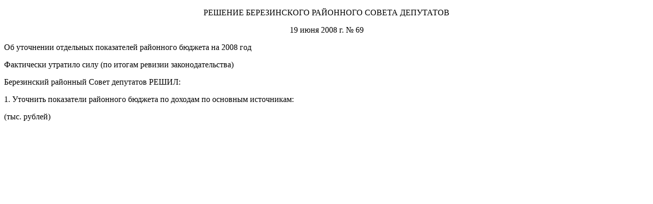

--- FILE ---
content_type: text/html; charset=UTF-8
request_url: https://normativka.by/lib/document/500086881
body_size: 5298
content:
<!DOCTYPE html>
<html lang="ru">
<head>
	<meta charset="UTF-8">
			<title>Об уточнении отдельных показателей районного бюджета на 2008 год</title>
		<meta name="keywords" content="Решение">		<meta name="description" content="Решение Березинского районного Совета депутатов от 19.06.2008 № 69 «Об уточнении отдельных показателей районного бюджета на 2008 год»">	
	<meta name="mobile-web-app-capable" content="yes">
	<meta name="apple-mobile-web-app-capable" content="yes">

	<link rel="shortcut icon" href="/images/normativka.by/favicon.png"
	      type="image/x-icon">

	<link href="https://fonts.googleapis.com/css?family=PT+Serif:400,700|Roboto:100,300,400,400i,500,700,900&amp;subset=cyrillic" rel="stylesheet">

			<link rel="stylesheet" href="/assets/main.css?20251215">
		<noscript>
		<link rel="stylesheet" href="/css/normativka/noscript.css">
	</noscript>


		
	<link rel="stylesheet" type="text/css" href="//cdn.jsdelivr.net/npm/slick-carousel@1.8.1/slick/slick.css">
	<meta name="theme-color" content="#619801">
	<meta name="viewport" content="width=device-width, initial-scale=1">

	<meta content="Нормативка" name="apple-mobile-web-app-title">
	<link rel="apple-touch-icon-precomposed" sizes="57x57" href="/images/normativka.by/apple-touch-icon-57x57.png"/>
	<link rel="apple-touch-icon-precomposed" sizes="114x114" href="/images/normativka.by/apple-touch-icon-114x114.png"/>
	<link rel="apple-touch-icon-precomposed" sizes="72x72" href="/images/normativka.by/apple-touch-icon-72x72.png"/>
	<link rel="apple-touch-icon-precomposed" sizes="144x144" href="/images/normativka.by/apple-touch-icon-144x144.png"/>
	<link rel="apple-touch-icon-precomposed" sizes="120x120" href="/images/normativka.by/apple-touch-icon-120x120.png"/>
	<link rel="apple-touch-icon-precomposed" sizes="152x152" href="/images/normativka.by/apple-touch-icon-152x152.png"/>
	<link rel="apple-touch-icon-precomposed" sizes="180x180" href="/images/normativka.by/apple-touch-icon-180x180.png"/>

			<script>
    (function (i, s, o, g, r, a, m) {
        i['GoogleAnalyticsObject'] = r;
        i[r] = i[r] || function () {
            (i[r].q = i[r].q || []).push(arguments)
        }, i[r].l = 1 * new Date();
        a = s.createElement(o),
            m = s.getElementsByTagName(o)[0];
        a.async = 1;
        a.src = g;
        m.parentNode.insertBefore(a, m)
    })(window, document, 'script', '//www.google-analytics.com/analytics.js', 'ga');

    ga('create', 'UA-19256274-1', 'auto');
    ga('send', 'pageview');

</script>		<!-- Yandex.Metrika counter -->
<script type="text/javascript">
    (function (d, w, c) {
        (w[c] = w[c] || []).push(function () {
            try {
                w.yaCounter17618704 = new Ya.Metrika({
                    id: 17618704,
                    clickmap: true,
                    trackLinks: true,
                    accurateTrackBounce: true,
                    webvisor: true,
                    trackHash: true
                });
            } catch (e) {
            }
        });

        var n = d.getElementsByTagName("script")[0],
            s = d.createElement("script"),
            f = function () {
                n.parentNode.insertBefore(s, n);
            };
        s.type = "text/javascript";
        s.async = true;
        s.src = "https://mc.yandex.ru/metrika/watch.js";

        if (w.opera == "[object Opera]") {
            d.addEventListener("DOMContentLoaded", f, false);
        } else {
            f();
        }
    })(document, window, "yandex_metrika_callbacks");
</script>
<noscript>
    <div><img src="https://mc.yandex.ru/watch/17618704" style="position:absolute; left:-9999px;" alt=""/></div>
</noscript>
<!-- /Yandex.Metrika counter -->		<!-- Google Tag Manager -->
<script>(function(w,d,s,l,i){w[l]=w[l]||[];w[l].push({'gtm.start':
            new Date().getTime(),event:'gtm.js'});var f=d.getElementsByTagName(s)[0],
        j=d.createElement(s),dl=l!='dataLayer'?'&l='+l:'';j.async=true;j.src=
        'https://www.googletagmanager.com/gtm.js?id='+i+dl;f.parentNode.insertBefore(j,f);
    })(window,document,'script','dataLayer','GTM-P38WP3X');
</script>
<!-- End Google Tag Manager -->	</head>
<body>

<!-- seo doc text -->
<div id="seo-container">
	<div class="Section1"><p class="newncpi0" style="TEXT-ALIGN: center" number="1" serialnumber="1" hash="7C77973E3380EE32471A4D8DE998161B52AB7709881D846A55E375C79B6F47CA"><span class="name" style="">РЕШЕНИЕ </span><span class="promulgator" style="">БЕРЕЗИНСКОГО РАЙОННОГО СОВЕТА ДЕПУТАТОВ</span></p>
<p class="newncpi" style="TEXT-ALIGN: center; TEXT-INDENT: .00cm" number="2" serialnumber="2" hash="8B357F9684B12637C0B69C8748CF2621E044778EEDDC0C23910349DD64B07"><span class="datepr" style="">19 июня 2008 г.</span><span class="number" style=""> № 69</span></p>
<p class="titlencpi" style number="3" serialnumber="3" hash="F6DE6FD8D55BA28CFA7C19F969F4B91CD43CA9D1983B0F3552F959B09ECFC565">Об уточнении отдельных показателей районного бюджета на 2008 год</p>
<controlstate><p class="changeutrs" style="margin-top:6pt" number="4" serialnumber="4" hash="AB60DCA9CD46D3EF9ABE0A279C5F050643BE3E1728E3F5682E6401DE76EBAFF9">Фактически утратило силу (по итогам ревизии законодательства)</p>
</controlstate><p class="preamble" style number="5" serialnumber="5" hash="49ABBA84FE0D00A45166CB1C5DC9C6AAA1F374CC181D93F19D7C497E61B8AA1E">Березинский районный Совет депутатов РЕШИЛ:</p>
<p class="point" id="1" style number="6" serialnumber="6" hash="FFBF7AC6DCC6E717E4A2EB50DA0B0D3E5970AD009478D6F4D843F16EC1724147">1. Уточнить показатели районного бюджета по доходам по основным источникам:</p>
<p class="edizmeren" style number="7" serialnumber="7" hash="A1F1DD4925BE625BEF2616FC7F742A8258F98027A987640BE1C692B2F9752397">(тыс. рублей)</p>
<p class="newncpi" style number="116" serialnumber="116" hash="ABFBD10DAF8965C8860B3582AF942D7A7CAC972B31D1C50F382B67D9B6C07365"> </p>
</div></div>

<!-- binding container -->
<div id="react-container">
	<noscript>
		<div class="wrapper">
    <div class="main-content">
        <div class="noscript_logo">
            <div class="logo__quote">{</div>
            <img src="/images/normativka.by/logo-desktop.svg" class="logo__img logo__img--desktop" alt="Логотип Нормативка.by">
            <img src="/images/normativka.by/logo-mobile.svg" class="logo__img logo__img--mobile" alt="Логотип Нормативка.by">
            <div class="logo__quote">}</div>
        </div>
        <p class="main-content__text main-content__text--desktop">В&nbsp;вашем браузере отключен JavaScript.<br>
            Пожалуйста, включите JavaScript и&nbsp;обновите эту страницу</p>
        <p class="main-content__text main-content__text--mobile">В&nbsp;вашем браузере отключен JavaScript.<br>
            Для работы в&nbsp;ИПС &laquo;Нормативка.by&raquo;, пожалуйста, включите JavaScript и&nbsp;обновите эту страницу</p>
        <a href="https://www.enable-javascript.com/ru/" target="_blank">Как включить JavaScript в&nbsp;вашем веб&#8209;браузере?</a>
    </div>
</div>	</noscript>
</div>

<!-- init variables-->
<script type="text/javascript">
    window.initData = {};
    window.initData.user = {"login":"anonymous","id":"1","code":"91f5f4fe825ae94cdf2749465d961c43","status":"1","registerTime":"2011-09-15 18:35:49","lastVisitTime":"0000-00-00 00:00:00","fullName":"\u0410\u043d\u043e\u043d\u0438\u043c","email":"","country":null,"city":null,"company":null,"position":null,"phone":null,"address":null,"name":null,"showEmail":"1","pmNotify":"1","newsNotify":"0","avatar":"default.gif","birthDate":"0000-00-00","about":null,"signature":"","pmCount":"0","groups":[],"notifyMessages":[],"blockedMsg":"","openDocumentsInNewTab":"1","contextWidgets":"1"};
    window.initData.user.access = 0;
    window.initData.user.isTrial = 0;
    window.initData.user.trialCanBeRequested = 0;
	window.initData.docUrls = null;
				window.initData.docUrls = [["\u043f\u043f. 1.9 \u043f\u043e\u0441\u0442\u0430\u043d\u043e\u0432\u043b\u0435\u043d\u0438\u044f \u0421\u043e\u0432\u043c\u0438\u043d\u0430 \u2116 395","\/lib\/document\/500273843\/rev\/2025060600#serialnumber=123"],["\u043f\u043f. 1.3 \u041f\u043e\u0441\u0442\u0430\u043d\u043e\u0432\u043b\u0435\u043d\u0438\u044f \u0421\u041c \u2116 395","\/lib\/document\/500273843\/rev\/2025060600#serialnumber=45"],["\u043f. 9 \u043f\u0440\u0438\u043b\u043e\u0436\u0435\u043d\u0438\u044f \u043a \u0417\u0430\u043a\u043e\u043d\u0443 \u043e \u0433\u043e\u0441\u0437\u0430\u043a\u0443\u043f\u043a\u0430\u0445","\/lib\/document\/500167678\/rev\/2024080400#serialnumber=840"],["\u043f. 30 \u043f\u0440\u0438\u043b\u043e\u0436\u0435\u043d\u0438\u044f \u043a \u0417\u0430\u043a\u043e\u043d\u0443 \u043e \u0433\u043e\u0441\u0437\u0430\u043a\u0443\u043f\u043a\u0430\u0445","\/lib\/document\/500167678\/rev\/2024080400#serialnumber=863"],["\u0447. 1 \u043f.13 \u0423\u043a\u0430\u0437\u0430 \u2116 143","\/lib\/document\/500286621\/rev\/2025080300#serialnumber=81"],["\u043f. 4, 5,","\/lib\/document\/500167678\/rev\/2024080400#serialnumber=835"],["\u043f.&nbsp;3&nbsp;\u0441\u0442.&nbsp;21&nbsp;\u0417\u0430\u043a\u043e\u043d\u0430 \u043e\u0442&nbsp;13.07.2012 &#8470;&nbsp;419-\u0417","\/lib\/document\/500167678\/rev\/2024080400#serialnumber=282"],["\u0441\u0442. 29 \u0417\u0430\u043a\u043e\u043d\u0430 \u043e \u0437\u0430\u043a\u0443\u043f\u043a\u0430\u0445","\/lib\/document\/500167678\/rev\/2024080400#serialnumber=401"],["\u043f\u0443\u043d\u043a\u0442\u043e\u043c 2 \u0441\u0442\u0430\u0442\u044c\u0438 16 \u0417\u0430\u043a\u043e\u043d\u0430 \u0420\u0435\u0441\u043f\u0443\u0431\u043b\u0438\u043a\u0438 \u0411\u0435\u043b\u0430\u0440\u0443\u0441\u044c \u043e\u0442 13 \u0438\u044e\u043b\u044f 2019 \u0433. \u2116 419-\u0417","\/lib\/document\/500167678\/rev\/2024080400#serialnumber=170"],["\u043f. 1 \u043f\u0440\u0438\u043b\u043e\u0436\u0435\u043d\u0438\u044f \u043a \u0417\u0430\u043a\u043e\u043d\u0443 \u043e \u0433\u043e\u0441\u0437\u0430\u043a\u0443\u043f\u043a\u0430\u0445","\/lib\/document\/500167678\/rev\/2024080400#serialnumber=832"],["\u043f. 21 \u043f\u0440\u0438\u043b\u043e\u0436\u0435\u043d\u0438\u044f \u043a \u0417\u0430\u043a\u043e\u043d\u0443 \u043e \u0433\u043e\u0441\u0437\u0430\u043a\u0443\u043f\u043a\u0430\u0445","\/lib\/document\/500167678\/rev\/2024080400#serialnumber=853"],["\u043f. 14 \u043f\u0440\u0438\u043b\u043e\u0436\u0435\u043d\u0438\u044f \u043a \u0417\u0430\u043a\u043e\u043d\u0443 \u043e \u0433\u043e\u0441\u0437\u0430\u043a\u0443\u043f\u043a\u0430\u0445","\/lib\/document\/500167678\/rev\/2024080400#serialnumber=845"],["\u043f.3 \u0441\u0442.21 \u0417\u0430\u043a\u043e\u043d\u0430 \u043e \u0433\u043e\u0441\u0437\u0430\u043a\u0443\u043f\u043a\u0430\u0445","\/lib\/document\/500167678\/rev\/2024080400#serialnumber=282"],["\u043f. 34 \u043f\u0440\u0438\u043b\u043e\u0436\u0435\u043d\u0438\u044f \u043a \u0417\u0430\u043a\u043e\u043d\u0443 \u043e \u0433\u043e\u0441\u0437\u0430\u043a\u0443\u043f\u043a\u0430\u0445","\/lib\/document\/500167678\/rev\/2024080400#serialnumber=867"],["\u043f. 16 \u043f\u0440\u0438\u043b\u043e\u0436\u0435\u043d\u0438\u044f \u043a \u0417\u0430\u043a\u043e\u043d\u0443 \u043e \u0433\u043e\u0441\u0437\u0430\u043a\u0443\u043f\u043a\u0430\u0445","\/lib\/document\/500167678\/rev\/2024080400#serialnumber=847"],["\u043f. 44 \u043f\u0440\u0438\u043b\u043e\u0436\u0435\u043d\u0438\u044f \u043a \u0417\u0430\u043a\u043e\u043d\u0443 \u043e \u0433\u043e\u0441\u0437\u0430\u043a\u0443\u043f\u043a\u0430\u0445","\/lib\/document\/500167678\/rev\/2024080400#serialnumber=877"],["\u043f. 29 \u043f\u0440\u0438\u043b\u043e\u0436\u0435\u043d\u0438\u044f \u043a \u0417\u0430\u043a\u043e\u043d\u0443 \u043e \u0433\u043e\u0441\u0437\u0430\u043a\u0443\u043f\u043a\u0430\u0445","\/lib\/document\/500167678\/rev\/2024080400#serialnumber=862"],["\u043f. 3 \u0441\u0442. 21 \u0417\u0430\u043a\u043e\u043d\u0430 \u043e \u0433\u043e\u0441\u0437\u0430\u043a\u0443\u043f\u043a\u0430\u0445","\/lib\/document\/500167678\/rev\/2024080400#serialnumber=282"],["11, 12 \u043f\u0440\u0438\u043b\u043e\u0436\u0435\u043d\u0438\u044f \u043a \u0417\u0430\u043a\u043e\u043d\u0443 \u043e \u0433\u043e\u0441\u0437\u0430\u043a\u0443\u043f\u043a\u0430\u0445","\/lib\/document\/500167678\/rev\/2024080400#serialnumber=842"],["\u043f. 11 \u043f\u0440\u0438\u043b\u043e\u0436\u0435\u043d\u0438\u044f \u043a \u0417\u0430\u043a\u043e\u043d\u0443 \u043e \u0433\u043e\u0441\u0437\u0430\u043a\u0443\u043f\u043a\u0430\u0445","\/lib\/document\/500167678\/rev\/2024080400#serialnumber=842"],["\u043f. 4 \u043f\u0440\u0438\u043b\u043e\u0436\u0435\u043d\u0438\u044f \u043a \u0417\u0430\u043a\u043e\u043d\u0443 \u043e \u0433\u043e\u0441\u0437\u0430\u043a\u0443\u043f\u043a\u0430\u0445","\/lib\/document\/500167678\/rev\/2024080400#serialnumber=835"],["\u043f\u0435\u0440\u0435\u0447\u043d\u0435 \u0442\u043e\u0432\u0430\u0440\u043e\u0432","\/lib\/document\/500273843\/rev\/2025060600#serialnumber=168"],["\u043f\u0440\u0438\u043b\u043e\u0436\u0435\u043d\u0438\u0438 1_3","\/lib\/document\/500273843\/rev\/2025060600#serialnumber=755"],["\u043f\u043e\u0441\u0442\u0430\u043d\u043e\u0432\u043b\u0435\u043d\u0438\u0438 \u0421\u043e\u0432\u0435\u0442\u0430 \u041c\u0438\u043d\u0438\u0441\u0442\u0440\u043e\u0432 \u043e\u0442 14.02.2022 \u2116 80","\/lib\/document\/500316526\/rev\/2026010800"]];
		window.initData.user.webinarAccess = 0;
	window.initData.user.aiResponsePlaceholder = null;
				window.initData.user.aiResponsePlaceholder = "NO_AI_SUBSCRIPTION";
		window.initData.user.aiLimit = null;
				window.initData.user.aiLimit = "0";
		window.initData.user.aiDateFrom = null;
		window.initData.user.aiDateTo = null;
	    if (!Object.defineProperty) {
        document.location.href = '/api/service/browser-not-supported';
    }
</script>
<script src="https://ajax.googleapis.com/ajax/libs/jquery/3.4.1/jquery.min.js"></script>
<script src="//cdn.jsdelivr.net/npm/slick-carousel@1.8.1/slick/slick.min.js"></script>
<script>
	$(document).ready(function() {
		initializeSlickSliders();

		$(document).on('click', function() {
			initializeSlickSliders();
		});
	})

	function initializeSlickSliders() {
		var $slider1 = $('.community-slide');
		var $slider2 = $('.tablet-slide');
		var currentDirection = 'next';

		// Инициализация слайдеров
		if (!$slider1.hasClass('slick-initialized')) {
			$slider1.slick({
				infinite: true,
				autoplay: true,
				autoplaySpeed: 1500,
				slidesToShow: 1,
				slidesToScroll: 1,
				arrows: false,
				fade: true, // Включаем режим затухания
				cssEase: 'linear',
				speed: 500,
				responsive: [
					{
						breakpoint: 768,
						settings: {
							dots: false,
						}
					}
				]
			});
		}

		// Кнопки управления
		$('#next').click(function() {
			currentDirection = 'next';
			$slider1.slick('slickNext');
		});

		$('#prev').click(function() {
			currentDirection = 'prev';
			$slider1.slick('slickPrev');
		});

		function initializeSlick() {
			if ($(window).width() > 1200) {
				if (!$slider2.hasClass('slick-initialized')) {
					$slider2.slick({
						infinite: true,
						autoplay: true,
						autoplaySpeed: 1500,
						slidesToShow: 1,
						slidesToScroll: 1,
						arrows: false,
						fade: true, // Включаем режим затухания
						cssEase: 'linear',
						speed: 500,
					});

					$slider1.on('beforeChange', function (event, slick, currentSlide, nextSlide) {
						$slider2.slick('slickGoTo', nextSlide);
					});

					$slider2.on('beforeChange', function (event, slick, currentSlide, nextSlide) {
						$slider1.slick('slickGoTo', nextSlide);
					});

					// Кнопки управления
					$('#next').click(function() {
						currentDirection = 'next';
						$slider1.slick('slickNext');
						$slider2.slick('slickNext');
					});

					$('#prev').click(function() {
						currentDirection = 'prev';
						$slider1.slick('slickPrev');
						$slider2.slick('slickPrev');
					});
				}
			} else {
				if ($slider2.hasClass('slick-initialized')) {
					$slider2.slick('unslick');

					$('#next').click(function() {
						currentDirection = 'next';
						$slider1.slick('slickNext');
					});

					$('#prev').click(function() {
						currentDirection = 'prev';
						$slider1.slick('slickPrev');
					});
				}
			}
		}

// Обработчик изменения размера окна
		$(window).resize(function(){
			initializeSlick();
		});

		initializeSlick();

		$slider1.on('beforeChange', function(event, slick, currentSlide, nextSlide){
			var allSlides = $('.slick-slide');
			var currentSlideElement = $(slick.$slides[currentSlide]);
			var nextSlideElement = $(slick.$slides[nextSlide]);

			// Убираем все классы
			allSlides.removeClass('slide-next slide-prev slide-next-active slide-prev-active');

			// Добавляем класс в зависимости от направления
			if (currentDirection === 'next') {
				currentSlideElement.addClass('slide-next');
				nextSlideElement.addClass('slide-next-active');
			} else {
				currentSlideElement.addClass('slide-prev');
				nextSlideElement.addClass('slide-prev-active');
			}
		});
	}
</script>
	<script src="/assets/bundle.js?20251215"></script>
	<script type="text/javascript" src="https://www.gstatic.com/firebasejs/9.16.0/firebase-app-compat.js"></script>
	<script type="text/javascript" src="https://www.gstatic.com/firebasejs/9.16.0/firebase-messaging-compat.js"></script>
	<script type="text/javascript" src="//normativka.by/firebase_subscribe.js"></script>

	<!-- Google Tag Manager (noscript) -->
<noscript>
    <iframe src="https://www.googletagmanager.com/ns.html?id=GTM-P38WP3X"
            height="0" width="0" style="display:none;visibility:hidden"></iframe>
</noscript>
<!-- End Google Tag Manager (noscript) --></body>
</html>


--- FILE ---
content_type: text/javascript; charset=UTF-8
request_url: https://www.gstatic.com/firebasejs/9.16.0/firebase-app-compat.js
body_size: 8930
content:
!function(e,t){"object"==typeof exports&&"undefined"!=typeof module?module.exports=t():"function"==typeof define&&define.amd?define(t):(e="undefined"!=typeof globalThis?globalThis:e||self).firebase=t()}(this,function(){"use strict";const r=function(t){const r=[];let n=0;for(let a=0;a<t.length;a++){let e=t.charCodeAt(a);e<128?r[n++]=e:(e<2048?r[n++]=e>>6|192:(55296==(64512&e)&&a+1<t.length&&56320==(64512&t.charCodeAt(a+1))?(e=65536+((1023&e)<<10)+(1023&t.charCodeAt(++a)),r[n++]=e>>18|240,r[n++]=e>>12&63|128):r[n++]=e>>12|224,r[n++]=e>>6&63|128),r[n++]=63&e|128)}return r},n={byteToCharMap_:null,charToByteMap_:null,byteToCharMapWebSafe_:null,charToByteMapWebSafe_:null,ENCODED_VALS_BASE:"ABCDEFGHIJKLMNOPQRSTUVWXYZabcdefghijklmnopqrstuvwxyz0123456789",get ENCODED_VALS(){return this.ENCODED_VALS_BASE+"+/="},get ENCODED_VALS_WEBSAFE(){return this.ENCODED_VALS_BASE+"-_."},HAS_NATIVE_SUPPORT:"function"==typeof atob,encodeByteArray(r,e){if(!Array.isArray(r))throw Error("encodeByteArray takes an array as a parameter");this.init_();var n=e?this.byteToCharMapWebSafe_:this.byteToCharMap_;const a=[];for(let l=0;l<r.length;l+=3){var i=r[l],s=l+1<r.length,o=s?r[l+1]:0,c=l+2<r.length,h=c?r[l+2]:0;let e=(15&o)<<2|h>>6,t=63&h;c||(t=64,s||(e=64)),a.push(n[i>>2],n[(3&i)<<4|o>>4],n[e],n[t])}return a.join("")},encodeString(e,t){return this.HAS_NATIVE_SUPPORT&&!t?btoa(e):this.encodeByteArray(r(e),t)},decodeString(e,t){return this.HAS_NATIVE_SUPPORT&&!t?atob(e):function(e){const t=[];let r=0,n=0;for(;r<e.length;){var a,i,s=e[r++];s<128?t[n++]=String.fromCharCode(s):191<s&&s<224?(a=e[r++],t[n++]=String.fromCharCode((31&s)<<6|63&a)):239<s&&s<365?(i=((7&s)<<18|(63&e[r++])<<12|(63&e[r++])<<6|63&e[r++])-65536,t[n++]=String.fromCharCode(55296+(i>>10)),t[n++]=String.fromCharCode(56320+(1023&i))):(a=e[r++],i=e[r++],t[n++]=String.fromCharCode((15&s)<<12|(63&a)<<6|63&i))}return t.join("")}(this.decodeStringToByteArray(e,t))},decodeStringToByteArray(e,t){this.init_();var r=t?this.charToByteMapWebSafe_:this.charToByteMap_;const n=[];for(let c=0;c<e.length;){var a=r[e.charAt(c++)],i=c<e.length?r[e.charAt(c)]:0;++c;var s=c<e.length?r[e.charAt(c)]:64;++c;var o=c<e.length?r[e.charAt(c)]:64;if(++c,null==a||null==i||null==s||null==o)throw Error();n.push(a<<2|i>>4),64!==s&&(n.push(i<<4&240|s>>2),64!==o&&n.push(s<<6&192|o))}return n},init_(){if(!this.byteToCharMap_){this.byteToCharMap_={},this.charToByteMap_={},this.byteToCharMapWebSafe_={},this.charToByteMapWebSafe_={};for(let e=0;e<this.ENCODED_VALS.length;e++)this.byteToCharMap_[e]=this.ENCODED_VALS.charAt(e),this.charToByteMap_[this.byteToCharMap_[e]]=e,this.byteToCharMapWebSafe_[e]=this.ENCODED_VALS_WEBSAFE.charAt(e),this.charToByteMapWebSafe_[this.byteToCharMapWebSafe_[e]]=e,e>=this.ENCODED_VALS_BASE.length&&(this.charToByteMap_[this.ENCODED_VALS_WEBSAFE.charAt(e)]=e,this.charToByteMapWebSafe_[this.ENCODED_VALS.charAt(e)]=e)}}},a=function(e){return e=e,t=r(e),n.encodeByteArray(t,!0).replace(/\./g,"");var t};function c(e,t){if(!(t instanceof Object))return t;switch(t.constructor){case Date:const r=t;return new Date(r.getTime());case Object:void 0===e&&(e={});break;case Array:e=[];break;default:return t}for(const n in t)t.hasOwnProperty(n)&&"__proto__"!==n&&(e[n]=c(e[n],t[n]));return e}const e=()=>function(){if("undefined"!=typeof self)return self;if("undefined"!=typeof window)return window;if("undefined"!=typeof global)return global;throw new Error("Unable to locate global object.")}().__FIREBASE_DEFAULTS__,t=()=>{if("undefined"!=typeof document){let e;try{e=document.cookie.match(/__FIREBASE_DEFAULTS__=([^;]+)/)}catch(e){return}var t=e&&function(e){try{return n.decodeString(e,!0)}catch(e){console.error("base64Decode failed: ",e)}return null}(e[1]);return t&&JSON.parse(t)}},i=()=>{try{return e()||(()=>{if("undefined"!=typeof process&&void 0!==process.env){var e=process.env.__FIREBASE_DEFAULTS__;return e?JSON.parse(e):void 0}})()||t()}catch(e){return void console.info(`Unable to get __FIREBASE_DEFAULTS__ due to: ${e}`)}},h=()=>{var e;return null===(e=i())||void 0===e?void 0:e.config};class s{constructor(){this.reject=()=>{},this.resolve=()=>{},this.promise=new Promise((e,t)=>{this.resolve=e,this.reject=t})}wrapCallback(r){return(e,t)=>{e?this.reject(e):this.resolve(t),"function"==typeof r&&(this.promise.catch(()=>{}),1===r.length?r(e):r(e,t))}}}class o extends Error{constructor(e,t,r){super(t),this.code=e,this.customData=r,this.name="FirebaseError",Object.setPrototypeOf(this,o.prototype),Error.captureStackTrace&&Error.captureStackTrace(this,l.prototype.create)}}class l{constructor(e,t,r){this.service=e,this.serviceName=t,this.errors=r}create(e,...t){var n,r=t[0]||{},a=`${this.service}/${e}`,i=this.errors[e],i=i?(n=r,i.replace(d,(e,t)=>{var r=n[t];return null!=r?String(r):`<${t}?>`})):"Error",i=`${this.serviceName}: ${i} (${a}).`;return new o(a,i,r)}}const d=/\{\$([^}]+)}/g;function p(e,t){return Object.prototype.hasOwnProperty.call(e,t)}function u(e,t){if(e===t)return 1;const r=Object.keys(e),n=Object.keys(t);for(const s of r){if(!n.includes(s))return;var a=e[s],i=t[s];if(f(a)&&f(i)){if(!u(a,i))return}else if(a!==i)return}for(const o of n)if(!r.includes(o))return;return 1}function f(e){return null!==e&&"object"==typeof e}function g(e,t){const r=new m(e,t);return r.subscribe.bind(r)}class m{constructor(e,t){this.observers=[],this.unsubscribes=[],this.observerCount=0,this.task=Promise.resolve(),this.finalized=!1,this.onNoObservers=t,this.task.then(()=>{e(this)}).catch(e=>{this.error(e)})}next(t){this.forEachObserver(e=>{e.next(t)})}error(t){this.forEachObserver(e=>{e.error(t)}),this.close(t)}complete(){this.forEachObserver(e=>{e.complete()}),this.close()}subscribe(e,t,r){let n;if(void 0===e&&void 0===t&&void 0===r)throw new Error("Missing Observer.");n=function(e,t){if("object"!=typeof e||null===e)return!1;for(const r of t)if(r in e&&"function"==typeof e[r])return!0;return!1}(e,["next","error","complete"])?e:{next:e,error:t,complete:r},void 0===n.next&&(n.next=b),void 0===n.error&&(n.error=b),void 0===n.complete&&(n.complete=b);var a=this.unsubscribeOne.bind(this,this.observers.length);return this.finalized&&this.task.then(()=>{try{this.finalError?n.error(this.finalError):n.complete()}catch(e){}}),this.observers.push(n),a}unsubscribeOne(e){void 0!==this.observers&&void 0!==this.observers[e]&&(delete this.observers[e],--this.observerCount,0===this.observerCount&&void 0!==this.onNoObservers&&this.onNoObservers(this))}forEachObserver(t){if(!this.finalized)for(let e=0;e<this.observers.length;e++)this.sendOne(e,t)}sendOne(e,t){this.task.then(()=>{if(void 0!==this.observers&&void 0!==this.observers[e])try{t(this.observers[e])}catch(e){"undefined"!=typeof console&&console.error&&console.error(e)}})}close(e){this.finalized||(this.finalized=!0,void 0!==e&&(this.finalError=e),this.task.then(()=>{this.observers=void 0,this.onNoObservers=void 0}))}}function b(){}class v{constructor(e,t,r){this.name=e,this.instanceFactory=t,this.type=r,this.multipleInstances=!1,this.serviceProps={},this.instantiationMode="LAZY",this.onInstanceCreated=null}setInstantiationMode(e){return this.instantiationMode=e,this}setMultipleInstances(e){return this.multipleInstances=e,this}setServiceProps(e){return this.serviceProps=e,this}setInstanceCreatedCallback(e){return this.onInstanceCreated=e,this}}const _="[DEFAULT]";class E{constructor(e,t){this.name=e,this.container=t,this.component=null,this.instances=new Map,this.instancesDeferred=new Map,this.instancesOptions=new Map,this.onInitCallbacks=new Map}get(e){var t=this.normalizeInstanceIdentifier(e);if(!this.instancesDeferred.has(t)){const n=new s;if(this.instancesDeferred.set(t,n),this.isInitialized(t)||this.shouldAutoInitialize())try{var r=this.getOrInitializeService({instanceIdentifier:t});r&&n.resolve(r)}catch(e){}}return this.instancesDeferred.get(t).promise}getImmediate(e){var t=this.normalizeInstanceIdentifier(null==e?void 0:e.identifier),r=null!==(r=null==e?void 0:e.optional)&&void 0!==r&&r;if(!this.isInitialized(t)&&!this.shouldAutoInitialize()){if(r)return null;throw Error(`Service ${this.name} is not available`)}try{return this.getOrInitializeService({instanceIdentifier:t})}catch(e){if(r)return null;throw e}}getComponent(){return this.component}setComponent(e){if(e.name!==this.name)throw Error(`Mismatching Component ${e.name} for Provider ${this.name}.`);if(this.component)throw Error(`Component for ${this.name} has already been provided`);if(this.component=e,this.shouldAutoInitialize()){if("EAGER"===e.instantiationMode)try{this.getOrInitializeService({instanceIdentifier:_})}catch(e){}for(var[t,r]of this.instancesDeferred.entries()){t=this.normalizeInstanceIdentifier(t);try{var n=this.getOrInitializeService({instanceIdentifier:t});r.resolve(n)}catch(e){}}}}clearInstance(e=_){this.instancesDeferred.delete(e),this.instancesOptions.delete(e),this.instances.delete(e)}async delete(){const e=Array.from(this.instances.values());await Promise.all([...e.filter(e=>"INTERNAL"in e).map(e=>e.INTERNAL.delete()),...e.filter(e=>"_delete"in e).map(e=>e._delete())])}isComponentSet(){return null!=this.component}isInitialized(e=_){return this.instances.has(e)}getOptions(e=_){return this.instancesOptions.get(e)||{}}initialize(e={}){var{options:t={}}=e,r=this.normalizeInstanceIdentifier(e.instanceIdentifier);if(this.isInitialized(r))throw Error(`${this.name}(${r}) has already been initialized`);if(!this.isComponentSet())throw Error(`Component ${this.name} has not been registered yet`);var n,a,i=this.getOrInitializeService({instanceIdentifier:r,options:t});for([n,a]of this.instancesDeferred.entries())r===this.normalizeInstanceIdentifier(n)&&a.resolve(i);return i}onInit(e,t){var r=this.normalizeInstanceIdentifier(t);const n=null!==(a=this.onInitCallbacks.get(r))&&void 0!==a?a:new Set;n.add(e),this.onInitCallbacks.set(r,n);var a=this.instances.get(r);return a&&e(a,r),()=>{n.delete(e)}}invokeOnInitCallbacks(e,t){var r=this.onInitCallbacks.get(t);if(r)for(const n of r)try{n(e,t)}catch(e){}}getOrInitializeService({instanceIdentifier:e,options:t={}}){let r=this.instances.get(e);if(!r&&this.component&&(r=this.component.instanceFactory(this.container,{instanceIdentifier:(n=e)===_?void 0:n,options:t}),this.instances.set(e,r),this.instancesOptions.set(e,t),this.invokeOnInitCallbacks(r,e),this.component.onInstanceCreated))try{this.component.onInstanceCreated(this.container,e,r)}catch(e){}var n;return r||null}normalizeInstanceIdentifier(e=_){return!this.component||this.component.multipleInstances?e:_}shouldAutoInitialize(){return!!this.component&&"EXPLICIT"!==this.component.instantiationMode}}class y{constructor(e){this.name=e,this.providers=new Map}addComponent(e){const t=this.getProvider(e.name);if(t.isComponentSet())throw new Error(`Component ${e.name} has already been registered with ${this.name}`);t.setComponent(e)}addOrOverwriteComponent(e){const t=this.getProvider(e.name);t.isComponentSet()&&this.providers.delete(e.name),this.addComponent(e)}getProvider(e){if(this.providers.has(e))return this.providers.get(e);var t=new E(e,this);return this.providers.set(e,t),t}getProviders(){return Array.from(this.providers.values())}}const I=[];var w,C,D;(C=w=w||{})[C.DEBUG=0]="DEBUG",C[C.VERBOSE=1]="VERBOSE",C[C.INFO=2]="INFO",C[C.WARN=3]="WARN",C[C.ERROR=4]="ERROR",C[C.SILENT=5]="SILENT";const S={debug:w.DEBUG,verbose:w.VERBOSE,info:w.INFO,warn:w.WARN,error:w.ERROR,silent:w.SILENT},A=w.INFO,O={[w.DEBUG]:"log",[w.VERBOSE]:"log",[w.INFO]:"info",[w.WARN]:"warn",[w.ERROR]:"error"},L=(e,t,...r)=>{if(!(t<e.logLevel)){var n=(new Date).toISOString(),a=O[t];if(!a)throw new Error(`Attempted to log a message with an invalid logType (value: ${t})`);console[a](`[${n}]  ${e.name}:`,...r)}};class N{constructor(e){this.name=e,this._logLevel=A,this._logHandler=L,this._userLogHandler=null,I.push(this)}get logLevel(){return this._logLevel}set logLevel(e){if(!(e in w))throw new TypeError(`Invalid value "${e}" assigned to \`logLevel\``);this._logLevel=e}setLogLevel(e){this._logLevel="string"==typeof e?S[e]:e}get logHandler(){return this._logHandler}set logHandler(e){if("function"!=typeof e)throw new TypeError("Value assigned to `logHandler` must be a function");this._logHandler=e}get userLogHandler(){return this._userLogHandler}set userLogHandler(e){this._userLogHandler=e}debug(...e){this._userLogHandler&&this._userLogHandler(this,w.DEBUG,...e),this._logHandler(this,w.DEBUG,...e)}log(...e){this._userLogHandler&&this._userLogHandler(this,w.VERBOSE,...e),this._logHandler(this,w.VERBOSE,...e)}info(...e){this._userLogHandler&&this._userLogHandler(this,w.INFO,...e),this._logHandler(this,w.INFO,...e)}warn(...e){this._userLogHandler&&this._userLogHandler(this,w.WARN,...e),this._logHandler(this,w.WARN,...e)}error(...e){this._userLogHandler&&this._userLogHandler(this,w.ERROR,...e),this._logHandler(this,w.ERROR,...e)}}const B=(t,e)=>e.some(e=>t instanceof e);let T,P;const M=new WeakMap,R=new WeakMap,k=new WeakMap,F=new WeakMap,$=new WeakMap;let j={get(e,t,r){if(e instanceof IDBTransaction){if("done"===t)return R.get(e);if("objectStoreNames"===t)return e.objectStoreNames||k.get(e);if("store"===t)return r.objectStoreNames[1]?void 0:r.objectStore(r.objectStoreNames[0])}return z(e[t])},set(e,t,r){return e[t]=r,!0},has(e,t){return e instanceof IDBTransaction&&("done"===t||"store"===t)||t in e}};function H(n){return n!==IDBDatabase.prototype.transaction||"objectStoreNames"in IDBTransaction.prototype?(P=P||[IDBCursor.prototype.advance,IDBCursor.prototype.continue,IDBCursor.prototype.continuePrimaryKey]).includes(n)?function(...e){return n.apply(V(this),e),z(M.get(this))}:function(...e){return z(n.apply(V(this),e))}:function(e,...t){var r=n.call(V(this),e,...t);return k.set(r,e.sort?e.sort():[e]),z(r)}}function x(e){return"function"==typeof e?H(e):(e instanceof IDBTransaction&&(i=e,R.has(i)||(t=new Promise((e,t)=>{const r=()=>{i.removeEventListener("complete",n),i.removeEventListener("error",a),i.removeEventListener("abort",a)},n=()=>{e(),r()},a=()=>{t(i.error||new DOMException("AbortError","AbortError")),r()};i.addEventListener("complete",n),i.addEventListener("error",a),i.addEventListener("abort",a)}),R.set(i,t))),B(e,T=T||[IDBDatabase,IDBObjectStore,IDBIndex,IDBCursor,IDBTransaction])?new Proxy(e,j):e);var i,t}function z(e){if(e instanceof IDBRequest)return function(i){const e=new Promise((e,t)=>{const r=()=>{i.removeEventListener("success",n),i.removeEventListener("error",a)},n=()=>{e(z(i.result)),r()},a=()=>{t(i.error),r()};i.addEventListener("success",n),i.addEventListener("error",a)});return e.then(e=>{e instanceof IDBCursor&&M.set(e,i)}).catch(()=>{}),$.set(e,i),e}(e);if(F.has(e))return F.get(e);var t=x(e);return t!==e&&(F.set(e,t),$.set(t,e)),t}const V=e=>$.get(e);const U=["get","getKey","getAll","getAllKeys","count"],W=["put","add","delete","clear"],G=new Map;function J(e,t){if(e instanceof IDBDatabase&&!(t in e)&&"string"==typeof t){if(G.get(t))return G.get(t);const a=t.replace(/FromIndex$/,""),i=t!==a,s=W.includes(a);if(a in(i?IDBIndex:IDBObjectStore).prototype&&(s||U.includes(a))){var r=async function(e,...t){var r=this.transaction(e,s?"readwrite":"readonly");let n=r.store;return i&&(n=n.index(t.shift())),(await Promise.all([n[a](...t),s&&r.done]))[0]};return G.set(t,r),r}}}j={...D=j,get:(e,t,r)=>J(e,t)||D.get(e,t,r),has:(e,t)=>!!J(e,t)||D.has(e,t)};class K{constructor(e){this.container=e}getPlatformInfoString(){const e=this.container.getProviders();return e.map(e=>{if("VERSION"!==(null==(t=e.getComponent())?void 0:t.type))return null;var t,t=e.getImmediate();return`${t.library}/${t.version}`}).filter(e=>e).join(" ")}}const Y="@firebase/app",X=new N("@firebase/app");var q;const Z="[DEFAULT]",Q={"@firebase/app":"fire-core","@firebase/app-compat":"fire-core-compat","@firebase/analytics":"fire-analytics","@firebase/analytics-compat":"fire-analytics-compat","@firebase/app-check":"fire-app-check","@firebase/app-check-compat":"fire-app-check-compat","@firebase/auth":"fire-auth","@firebase/auth-compat":"fire-auth-compat","@firebase/database":"fire-rtdb","@firebase/database-compat":"fire-rtdb-compat","@firebase/functions":"fire-fn","@firebase/functions-compat":"fire-fn-compat","@firebase/installations":"fire-iid","@firebase/installations-compat":"fire-iid-compat","@firebase/messaging":"fire-fcm","@firebase/messaging-compat":"fire-fcm-compat","@firebase/performance":"fire-perf","@firebase/performance-compat":"fire-perf-compat","@firebase/remote-config":"fire-rc","@firebase/remote-config-compat":"fire-rc-compat","@firebase/storage":"fire-gcs","@firebase/storage-compat":"fire-gcs-compat","@firebase/firestore":"fire-fst","@firebase/firestore-compat":"fire-fst-compat","fire-js":"fire-js",firebase:"fire-js-all"},ee=new Map,te=new Map;function re(t,r){try{t.container.addComponent(r)}catch(e){X.debug(`Component ${r.name} failed to register with FirebaseApp ${t.name}`,e)}}function ne(e,t){e.container.addOrOverwriteComponent(t)}function ae(e){var t=e.name;if(te.has(t))return X.debug(`There were multiple attempts to register component ${t}.`),!1;te.set(t,e);for(const r of ee.values())re(r,e);return!0}function ie(e,t){const r=e.container.getProvider("heartbeat").getImmediate({optional:!0});return r&&r.triggerHeartbeat(),e.container.getProvider(t)}const se=new l("app","Firebase",{"no-app":"No Firebase App '{$appName}' has been created - call Firebase App.initializeApp()","bad-app-name":"Illegal App name: '{$appName}","duplicate-app":"Firebase App named '{$appName}' already exists with different options or config","app-deleted":"Firebase App named '{$appName}' already deleted","no-options":"Need to provide options, when not being deployed to hosting via source.","invalid-app-argument":"firebase.{$appName}() takes either no argument or a Firebase App instance.","invalid-log-argument":"First argument to `onLog` must be null or a function.","idb-open":"Error thrown when opening IndexedDB. Original error: {$originalErrorMessage}.","idb-get":"Error thrown when reading from IndexedDB. Original error: {$originalErrorMessage}.","idb-set":"Error thrown when writing to IndexedDB. Original error: {$originalErrorMessage}.","idb-delete":"Error thrown when deleting from IndexedDB. Original error: {$originalErrorMessage}."});class oe{constructor(e,t,r){this._isDeleted=!1,this._options=Object.assign({},e),this._config=Object.assign({},t),this._name=t.name,this._automaticDataCollectionEnabled=t.automaticDataCollectionEnabled,this._container=r,this.container.addComponent(new v("app",()=>this,"PUBLIC"))}get automaticDataCollectionEnabled(){return this.checkDestroyed(),this._automaticDataCollectionEnabled}set automaticDataCollectionEnabled(e){this.checkDestroyed(),this._automaticDataCollectionEnabled=e}get name(){return this.checkDestroyed(),this._name}get options(){return this.checkDestroyed(),this._options}get config(){return this.checkDestroyed(),this._config}get container(){return this._container}get isDeleted(){return this._isDeleted}set isDeleted(e){this._isDeleted=e}checkDestroyed(){if(this.isDeleted)throw se.create("app-deleted",{appName:this._name})}}const ce="9.16.0";function he(e,t={}){let r=e;if("object"!=typeof t){const a=t;t={name:a}}var n=Object.assign({name:Z,automaticDataCollectionEnabled:!1},t);const a=n.name;if("string"!=typeof a||!a)throw se.create("bad-app-name",{appName:String(a)});if(r=r||h(),!r)throw se.create("no-options");var i=ee.get(a);if(i){if(u(r,i.options)&&u(n,i.config))return i;throw se.create("duplicate-app",{appName:a})}const s=new y(a);for(const o of te.values())s.addComponent(o);n=new oe(r,n,s);return ee.set(a,n),n}async function le(e){var t=e.name;ee.has(t)&&(ee.delete(t),await Promise.all(e.container.getProviders().map(e=>e.delete())),e.isDeleted=!0)}function de(e,t,r){let n=null!==(i=Q[e])&&void 0!==i?i:e;r&&(n+=`-${r}`);var a=n.match(/\s|\//),i=t.match(/\s|\//);if(a||i){const s=[`Unable to register library "${n}" with version "${t}":`];return a&&s.push(`library name "${n}" contains illegal characters (whitespace or "/")`),a&&i&&s.push("and"),i&&s.push(`version name "${t}" contains illegal characters (whitespace or "/")`),void X.warn(s.join(" "))}ae(new v(`${n}-version`,()=>({library:n,version:t}),"VERSION"))}function pe(e,t){if(null!==e&&"function"!=typeof e)throw se.create("invalid-log-argument");!function(i,e){for(const t of I){let a=null;e&&e.level&&(a=S[e.level]),t.userLogHandler=null===i?null:(e,t,...r)=>{var n=r.map(e=>{if(null==e)return null;if("string"==typeof e)return e;if("number"==typeof e||"boolean"==typeof e)return e.toString();if(e instanceof Error)return e.message;try{return JSON.stringify(e)}catch(e){return null}}).filter(e=>e).join(" ");t>=(null!==a&&void 0!==a?a:e.logLevel)&&i({level:w[t].toLowerCase(),message:n,args:r,type:e.name})}}}(e,t)}function ue(e){var t;t=e,I.forEach(e=>{e.setLogLevel(t)})}const fe="firebase-heartbeat-database",ge=1,me="firebase-heartbeat-store";let be=null;function ve(){return be=be||function(e,t,{blocked:r,upgrade:n,blocking:a,terminated:i}){const s=indexedDB.open(e,t),o=z(s);return n&&s.addEventListener("upgradeneeded",e=>{n(z(s.result),e.oldVersion,e.newVersion,z(s.transaction))}),r&&s.addEventListener("blocked",()=>r()),o.then(e=>{i&&e.addEventListener("close",()=>i()),a&&e.addEventListener("versionchange",()=>a())}).catch(()=>{}),o}(fe,ge,{upgrade:(e,t)=>{0===t&&e.createObjectStore(me)}}).catch(e=>{throw se.create("idb-open",{originalErrorMessage:e.message})}),be}async function _e(e,t){try{const n=await ve(),a=n.transaction(me,"readwrite"),i=a.objectStore(me);return await i.put(t,Ee(e)),a.done}catch(e){var r;e instanceof o?X.warn(e.message):(r=se.create("idb-set",{originalErrorMessage:null==e?void 0:e.message}),X.warn(r.message))}}function Ee(e){return`${e.name}!${e.options.appId}`}class ye{constructor(e){this.container=e,this._heartbeatsCache=null;var t=this.container.getProvider("app").getImmediate();this._storage=new we(t),this._heartbeatsCachePromise=this._storage.read().then(e=>this._heartbeatsCache=e)}async triggerHeartbeat(){const e=this.container.getProvider("platform-logger").getImmediate();var t=e.getPlatformInfoString();const r=Ie();if(null===this._heartbeatsCache&&(this._heartbeatsCache=await this._heartbeatsCachePromise),this._heartbeatsCache.lastSentHeartbeatDate!==r&&!this._heartbeatsCache.heartbeats.some(e=>e.date===r))return this._heartbeatsCache.heartbeats.push({date:r,agent:t}),this._heartbeatsCache.heartbeats=this._heartbeatsCache.heartbeats.filter(e=>{var t=new Date(e.date).valueOf();return Date.now()-t<=2592e6}),this._storage.overwrite(this._heartbeatsCache)}async getHeartbeatsHeader(){if(null===this._heartbeatsCache&&await this._heartbeatsCachePromise,null===this._heartbeatsCache||0===this._heartbeatsCache.heartbeats.length)return"";var e=Ie(),{heartbeatsToSend:t,unsentEntries:r}=function(e,t=1024){const r=[];let n=e.slice();for(const a of e){const i=r.find(e=>e.agent===a.agent);if(i){if(i.dates.push(a.date),Ce(r)>t){i.dates.pop();break}}else if(r.push({agent:a.agent,dates:[a.date]}),Ce(r)>t){r.pop();break}n=n.slice(1)}return{heartbeatsToSend:r,unsentEntries:n}}(this._heartbeatsCache.heartbeats),t=a(JSON.stringify({version:2,heartbeats:t}));return this._heartbeatsCache.lastSentHeartbeatDate=e,0<r.length?(this._heartbeatsCache.heartbeats=r,await this._storage.overwrite(this._heartbeatsCache)):(this._heartbeatsCache.heartbeats=[],this._storage.overwrite(this._heartbeatsCache)),t}}function Ie(){const e=new Date;return e.toISOString().substring(0,10)}class we{constructor(e){this.app=e,this._canUseIndexedDBPromise=this.runIndexedDBEnvironmentCheck()}async runIndexedDBEnvironmentCheck(){return!!function(){try{return"object"==typeof indexedDB}catch(e){return}}()&&new Promise((t,r)=>{try{let e=!0;const n="validate-browser-context-for-indexeddb-analytics-module",a=self.indexedDB.open(n);a.onsuccess=()=>{a.result.close(),e||self.indexedDB.deleteDatabase(n),t(!0)},a.onupgradeneeded=()=>{e=!1},a.onerror=()=>{var e;r((null===(e=a.error)||void 0===e?void 0:e.message)||"")}}catch(e){r(e)}}).then(()=>!0).catch(()=>!1)}async read(){return await this._canUseIndexedDBPromise&&await async function(e){try{const r=await ve();return r.transaction(me).objectStore(me).get(Ee(e))}catch(e){var t;e instanceof o?X.warn(e.message):(t=se.create("idb-get",{originalErrorMessage:null==e?void 0:e.message}),X.warn(t.message))}}(this.app)||{heartbeats:[]}}async overwrite(e){var t;if(await this._canUseIndexedDBPromise){var r=await this.read();return _e(this.app,{lastSentHeartbeatDate:null!==(t=e.lastSentHeartbeatDate)&&void 0!==t?t:r.lastSentHeartbeatDate,heartbeats:e.heartbeats})}}async add(e){var t;if(await this._canUseIndexedDBPromise){var r=await this.read();return _e(this.app,{lastSentHeartbeatDate:null!==(t=e.lastSentHeartbeatDate)&&void 0!==t?t:r.lastSentHeartbeatDate,heartbeats:[...r.heartbeats,...e.heartbeats]})}}}function Ce(e){return a(JSON.stringify({version:2,heartbeats:e})).length}q="",ae(new v("platform-logger",e=>new K(e),"PRIVATE")),ae(new v("heartbeat",e=>new ye(e),"PRIVATE")),de(Y,"0.9.1",q),de(Y,"0.9.1","esm2017"),de("fire-js","");var De=Object.freeze({__proto__:null,SDK_VERSION:ce,_DEFAULT_ENTRY_NAME:Z,_addComponent:re,_addOrOverwriteComponent:ne,_apps:ee,_clearComponents:function(){te.clear()},_components:te,_getProvider:ie,_registerComponent:ae,_removeServiceInstance:function(e,t,r=Z){ie(e,t).clearInstance(r)},deleteApp:le,getApp:function(e=Z){var t=ee.get(e);if(!t&&e===Z)return he();if(!t)throw se.create("no-app",{appName:e});return t},getApps:function(){return Array.from(ee.values())},initializeApp:he,onLog:pe,registerVersion:de,setLogLevel:ue,FirebaseError:o});class Se{constructor(e,t){this._delegate=e,this.firebase=t,re(e,new v("app-compat",()=>this,"PUBLIC")),this.container=e.container}get automaticDataCollectionEnabled(){return this._delegate.automaticDataCollectionEnabled}set automaticDataCollectionEnabled(e){this._delegate.automaticDataCollectionEnabled=e}get name(){return this._delegate.name}get options(){return this._delegate.options}delete(){return new Promise(e=>{this._delegate.checkDestroyed(),e()}).then(()=>(this.firebase.INTERNAL.removeApp(this.name),le(this._delegate)))}_getService(e,t=Z){var r;this._delegate.checkDestroyed();const n=this._delegate.container.getProvider(e);return n.isInitialized()||"EXPLICIT"!==(null===(r=n.getComponent())||void 0===r?void 0:r.instantiationMode)||n.initialize(),n.getImmediate({identifier:t})}_removeServiceInstance(e,t=Z){this._delegate.container.getProvider(e).clearInstance(t)}_addComponent(e){re(this._delegate,e)}_addOrOverwriteComponent(e){ne(this._delegate,e)}toJSON(){return{name:this.name,automaticDataCollectionEnabled:this.automaticDataCollectionEnabled,options:this.options}}}const Ae=new l("app-compat","Firebase",{"no-app":"No Firebase App '{$appName}' has been created - call Firebase App.initializeApp()","invalid-app-argument":"firebase.{$appName}() takes either no argument or a Firebase App instance."});function Oe(a){const i={},s={__esModule:!0,initializeApp:function(e,t={}){var r=he(e,t);if(p(i,r.name))return i[r.name];var n=new a(r,s);return i[r.name]=n},app:o,registerVersion:de,setLogLevel:ue,onLog:pe,apps:null,SDK_VERSION:ce,INTERNAL:{registerComponent:function(r){const n=r.name,t=n.replace("-compat","");{var e;ae(r)&&"PUBLIC"===r.type&&(e=(e=o())=>{if("function"!=typeof e[t])throw Ae.create("invalid-app-argument",{appName:n});return e[t]()},void 0!==r.serviceProps&&c(e,r.serviceProps),s[t]=e,a.prototype[t]=function(...e){const t=this._getService.bind(this,n);return t.apply(this,r.multipleInstances?e:[])})}return"PUBLIC"===r.type?s[t]:null},removeApp:function(e){delete i[e]},useAsService:function(e,t){if("serverAuth"===t)return null;var r=t;return r},modularAPIs:De}};function o(e){if(e=e||Z,!p(i,e))throw Ae.create("no-app",{appName:e});return i[e]}return s.default=s,Object.defineProperty(s,"apps",{get:function(){return Object.keys(i).map(e=>i[e])}}),o.App=a,s}var Le=function e(){const t=Oe(Se);return t.INTERNAL=Object.assign(Object.assign({},t.INTERNAL),{createFirebaseNamespace:e,extendNamespace:function(e){c(t,e)},createSubscribe:g,ErrorFactory:l,deepExtend:c}),t}();const Ne=new N("@firebase/app-compat");if("object"==typeof self&&self.self===self&&void 0!==self.firebase){Ne.warn(`
    Warning: Firebase is already defined in the global scope. Please make sure
    Firebase library is only loaded once.
  `);const Te=self.firebase.SDK_VERSION;Te&&0<=Te.indexOf("LITE")&&Ne.warn(`
    Warning: You are trying to load Firebase while using Firebase Performance standalone script.
    You should load Firebase Performance with this instance of Firebase to avoid loading duplicate code.
    `)}const Be=Le;de("@firebase/app-compat","0.2.1",void 0);return Be.registerVersion("firebase","9.16.0","app-compat-cdn"),Be});
//# sourceMappingURL=firebase-app-compat.js.map
